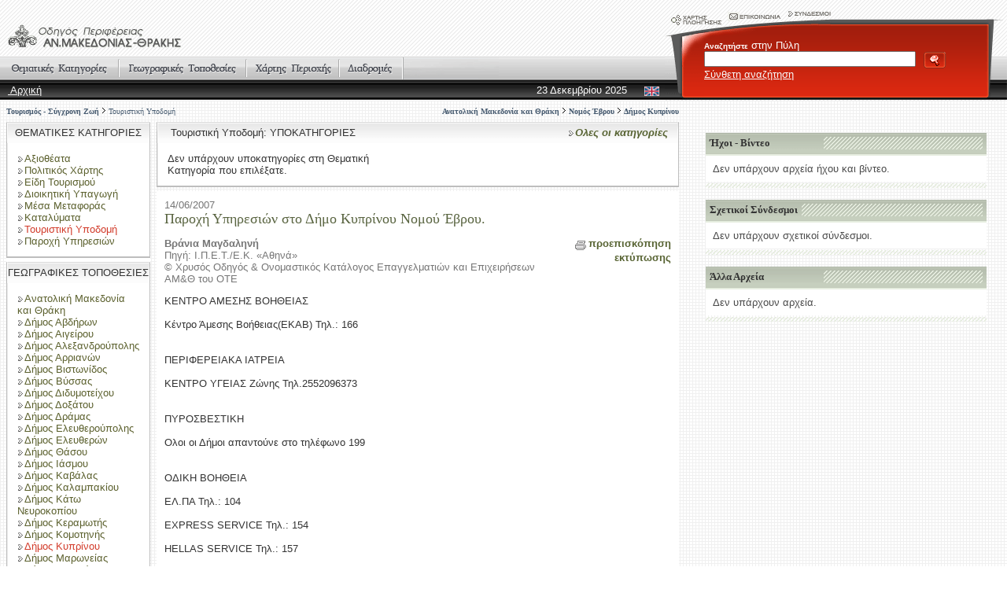

--- FILE ---
content_type: text/html; charset=UTF-8
request_url: http://www.xanthi.ilsp.gr/cultureportalweb/article.php?article_id=657&topic_id=7&level=2&belongs=1&area_id=19&lang=gr
body_size: 43344
content:
<html>
<head>
<title>Οδηγός Ανατολικής Μακεδονίας και Θράκης</title>
<meta name="description" content="Οδηγός Ανατολικής Μακεδονίας και Θράκης - στη Δικτυακή Πύλη για την ανάδειξη της ιστορικής και της πολιτιστικής φυσιογνωμίας της Περιφέρειας Ανατολικής Μακεδονίας και Θράκης." />
<meta name="keywords" content="Οδηγός Ανατολικής Μακεδονίας και Θράκης,Τουρισμός - Σύγχρονη Ζωή,Πολιτικός Χάρτης,Είδη Τουρισμού,Διοικητική Υπαγωγή,Μέσα Μεταφοράς,Καταλύματα,Τουριστική Υποδομή,Παροχή Υπηρεσιών,Πολιτισμός,Ιστορία,Μυθολογία,Θρησκεία,Λαογραφία - Ήθη / Έθιμα,Προσωπικότητες,Περιβάλλον,Φυσική Γεωγραφία,Πολιτική Γεωγραφία,Έδαφος / Υπέδαφος,Κλίμα,Νερά,Χλωρίδα / Βλάστηση,Πανίδα,Ανθρώπινες Δραστηριότητες - Επιδράσεις,Οικονομία,Γεωργία / Κτηνοτροφία / Αλιεία,Βιομηχανία / Βιοτεχνία / Οικοτεχνία,Εμπόριο / Ναυτιλία / Χρηματοοικονομική Υποστήριξη,Αξιοθέατα,Πολιτιστικός Τουρισμός,Αρχαιολογικός Τουρισμός,Θρησκευτικός Τουρισμός,Ιαματικός Τουρισμός,Τουρισμός Πόλης,Χειμερινός Τουρισμός,Εναλλακτικός Τουρισμός,Συνεδριακός Τουρισμός,Αρχαιολογία,Αρχαιολογικοί χώροι,Αγορές,Θέατρα,Ιερά,Οικίες,Οικισμοί,Χώροι Άθλησης,Εργαστήρια,Νεκροταφεία,Μνημεία,Εκκλησίες,Τζαμιά,Κάστρα,Κτίσματα,Μακεδονικοί Τάφοι,Τύμβοι,Υδραγωγεία,Μοναστήρια,Αρχιτεκτονική,Νεοκλασσική Αρχιτεκτονική,Παραδοσιακή Αρχιτεκτονική,Παραδοσιακές μορφές Τέχνης - Επαγγέλματα,Ασημουργία,Πέτρα,Υφαντική,Ιστορία Εκπαίδευσης,Μνημεία,Αρμενικά,Ρωμαιοκαθολικά,Εβραϊκά,Μουσουλμανικά,Μπεκτασικοί Τεκκέδες,Τεμένη,Ορθόδοξα Χριστιανικά,Σπήλαια,Μουσεία,Αρχαιολογικά,Βυζαντινά,Δημοτικά,Εκκλησιαστικά,Καλαθοπλεκτικής,Λαογραφικά / Εθνολογικά,Μετάξης,Παιδείας,Στρατιωτικά,Φυσικής Ιστορίας,Πηγές,Βιβλία,Χειρόγραφα,Οπτικοακουστικά ντοκουμέντα,Λίμνες,Ποτάμια,Γεφύρια,Ανατολική Μακεδονία και Θράκη,Νομός Έβρου,Νομός Ροδόπης,Νομός Ξάνθης,Νομός Δράμας,Νομός Καβάλας,Δήμος Δοξάτου,Δήμος Δράμας,Δήμος Καλαμπακίου,Δήμος Κάτω Νευροκοπίου,Δήμος Νικηφόρου,Δήμος Παρανεστίου,Δήμος Προσοτσάνης,Κοινότητα Σιδηρονέρου,Δήμος Σιταγρών,Δήμος Αλεξανδρούπολης,Δήμος Βύσσας,Δήμος Διδυμοτείχου,Δήμος Κυπρίνου,Δήμος Μεταξάδων,Δήμος Ορεστιάδας,Δήμος Ορφέα,Δήμος Σαμοθράκης,Δήμος Σουφλίου,Δήμος Τραϊανούπολης,Δήμος Τριγώνου,Δήμος Τυχερού,Δήμος Φερών,Δήμος Ελευθερούπολης,Δήμος Ελευθερών,Δήμος Θάσου,Δήμος Καβάλας,Δήμος Κεραμωτής,Δήμος Ορεινού,Δήμος Ορφανού,Δήμος Παγγαίου,Δήμος Πιερέων,Δήμος Φιλίππων,Δήμος Χρυσούπολης,Δήμος Αβδήρων,Δήμος Βιστωνίδος,Κοινότητα Θερμών,Κοινότητα Κοτύλης,Δήμος Μύκης,Δήμος Ξάνθης,Παλιά Πόλη,Καπναποθήκες,Κοινότητα Σατρών,Κοινότητα Σελέρου,Δήμος Σταυρούπολης,Δήμος Τοπείρου,Ορεινή Ξάνθη,Δήμος Αιγείρου,Κοινότητα Αμαξάδων,Δήμος Αρριανών,Δήμος Ιάσμου,Κοινότητα Κέχρου,Δήμος Κομοτηνής,Δήμος Μαρωνείας,Δήμος Νέου Σιδηροχωρίου,Κοινότητα Οργάνης,Δήμος Σαπών,Δήμος Σώστου," />
<meta name="author" content="ILSP" />
<meta http-equiv="Content-Type" content="text/html; charset=utf-8">
<link href="/cultureportalweb/templates/default_red/images/styleGuide.css" rel="stylesheet" type="text/css">
<script language="javascript">
function  checkkeys() 
{			  
	if (document.search_top.searchstring.value.length < 3) 
	{
		alert("Η λέξη πρέπει να έχει 3 τουλάχιστον χαρακτήρες!");
		return false;
	}				
    return true;
}
</script>
</head>
<body background="/cultureportalweb/templates/default_red/images/bkgrnd.gif">
<table width="100%" height="127"  border="0" cellpadding="0" cellspacing="0" background="/cultureportalweb/templates/default_red/images/riges.gif">
  <tr>
    <td width="66%" height="71" valign="bottom">
      <table width="100%"  border="0" cellspacing="0" cellpadding="10">
        <tr>
          <td><a href="/cultureportalweb/index.php"><img src="/cultureportalweb/templates/default_red/custom/2_logo.gif" border="0"></a></td>
        </tr>
    </table></td>
    <td width="34%" rowspan="2">
      <table width="100%" height="49"  border="0" cellpadding="0" cellspacing="0">
        <tr>
          <td width="212"><img src="/cultureportalweb/templates/default_red/images/searchpanel_top.gif" width="212" height="49" border="0" usemap="#TopNaviMap"></td>
          <td background="/cultureportalweb/templates/default_red/images/searchpanel_topbk.gif">&nbsp;</td>
          <td width="27"><img src="/cultureportalweb/templates/default_red/images/searchpanel_top2.gif" width="27" height="49"></td>
        </tr>
      </table>
      <map name="TopNaviMap">
        <area shape="rect" coords="4,10,76,39" href="sitemap.php?lang=gr">
        <area shape="rect" coords="77,7,152,30" href="contact.php?lang=gr">
        <area shape="rect" coords="154,7,213,23" href="links.php?lang=gr">
      </map>
      <table width="100%" height="77"  border="0" cellpadding="0" cellspacing="0">
        <form action="search.php" method="post" name="search_top" onSubmit="return checkkeys();">
          <tr>
            <td width="50"><img src="/cultureportalweb/templates/default_red/images/searchpanel_btm1.gif" width="50" height="77"></td>
            <td valign="top" background="/cultureportalweb/templates/default_red/images/searchpanel_btmbk.gif" class="white"><strong><span class="text11">Αναζητήστε</span></strong> στην Πύλη                <br>
                <input type="text" name="searchstring" style="width:75%; height:20px">
                <input name="search" type="image" value="search" src="/cultureportalweb/templates/default_red/images/search.gif" alt="Αναζήτηση" width="29" height="22" hspace="6" vspace="0" align="absmiddle">
                <br>
                <a href="search.php?lang=gr" class="text9">
                Σύνθετη αναζήτηση                </a>
                <input type="hidden" name="advanced" value="0">
                <input type="hidden" name="lang" value="gr">
            </td>
            <td width="27"><img src="/cultureportalweb/templates/default_red/images/searchpanel_btm2.gif" width="27" height="77"></td>
          </tr>
        </form>
    </table></td>
  </tr>
  <tr>
    <td><table width="100%" height="57"  border="0" cellpadding="0" cellspacing="0" background="/cultureportalweb/templates/default_red/images/menu.gif">
        <tr>
          <td height="30" colspan="2" valign="bottom">
            <table height="29" border="0" cellpadding="0" cellspacing="0" background="/cultureportalweb/templates/default_red/images/menuoptionsbk.gif">
              <tr>
                <td width="152" align="right"><a href="categories.php?lang=gr"><img src="/cultureportalweb/templates/default_red/images/menuKatigories.gif" width="150" height="29" border="0" align="absmiddle"></a><img src="/cultureportalweb/templates/default_red/images/menusep.gif" width="2" height="23" align="absmiddle"></td>
                <td width="162" align="right"><a href="areas.php?lang=gr"><img src="/cultureportalweb/templates/default_red/images/menuGeo.gif" width="160" height="29" border="0" align="absmiddle"></a><img src="/cultureportalweb/templates/default_red/images/menusep.gif" width="2" height="23" align="absmiddle"></td>
                <td width="118" align="right"><a href="map.php?lang=gr"><img src="/cultureportalweb/templates/default_red/images/menuMaps.gif" width="116" height="29" border="0" align="absmiddle"></a><img src="/cultureportalweb/templates/default_red/images/menusep.gif" width="2" height="23" align="absmiddle"></td>
                <td width="79"><a href="routes.php?lang=gr"><img src="/cultureportalweb/templates/default_red/images/menuRoutes.gif" width="79" height="29" border="0" align="absmiddle"></a></td>
                <td width="123" background="/cultureportalweb/templates/default_red/images/menuend.gif" style="background-repeat:no-repeat;">&nbsp;</td>
              </tr>
          </table></td>
        </tr>
        <tr>
          <td width="45%" height="27" class="white"> <img src="/cultureportalweb/templates/default_red/images/spacer.gif" width="10" height="10"><a href="index.php?lang=gr">
            Αρχική          </a></td>
          <td width="55%" height="27" align="right" class="white">23 Δεκεμβρίου 2025              <img src="/cultureportalweb/templates/default_red/images/spacer.gif" width="14" height="10">
              <a href="/cultureportalweb/article.php?article_id=657&topic_id=7&level=2&belongs=1&area_id=19&lang=en"><img src="/cultureportalweb/templates/default_red/images/BtnEn.gif" width="19" height="12" align="absmiddle" border=0></a><img src="/cultureportalweb/templates/default_red/images/spacer.gif" width="7" height="10"></td>
        </tr>
    </table></td>
  </tr>
</table>
<table width="100%" height="100%"  border="0" cellpadding="0" cellspacing="8">
  <tr>
    <td colspan="2"><table width="100%"  border="0" cellspacing="0" cellpadding="0">
      <tr>
        <td align="left"><span class="navipath">
          <b><a href="viewitems.php?topic_id=1&level=1&belongs=0&area_id=19&lang=gr">Τουρισμός - Σύγχρονη Ζωή</a></b> <img src="/cultureportalweb/templates/default_red/images/arrow.gif" width="6" height="9"> <a href="viewitems.php?topic_id=7&level=2&belongs=1&area_id=19&lang=gr">Τουριστική Υποδομή</a></span>        </span></td>
        <td align="right"><span class="navipath">
          <a href="areas.php?area_id=1&lang=gr"><b>Ανατολική Μακεδονία και Θράκη</b></a> <img src="/cultureportalweb/templates/default_red/images/arrow.gif" width="6" height="9"> <a href="areas.php?area_id=2&lang=gr"><b>Νομός Έβρου</b></a> <img src="/cultureportalweb/templates/default_red/images/arrow.gif" width="6" height="9"> <a href="areas.php?area_id=19&lang=gr"><b>Δήμος Κυπρίνου</b></a>        </span></td>
      </tr>
    </table></td>
    <td width="33%" rowspan="2" align="right" valign="top" style="padding:18px;">
	      <br>
			<table width="98%"  border="0" cellpadding="0" cellspacing="0">
        <tr>
          <td height="27" background="/cultureportalweb/templates/default_red/images/newsHeaderBk.gif" bgcolor="C8D1C0"><table width="100%" height="12" border="0" cellpadding="0" cellspacing="5">
              <tr>
                <td width="140" nowrap class="subheadings"><strong>Ήχοι - Βίντεο</strong></td>
                <td background="/cultureportalweb/templates/default_red/images/riges2.gif" width="100%"></td>
              </tr>
          </table></td>
        </tr>
        <tr>
          <td height="2" valign="top" bgcolor="E6EDDF"></td>
        </tr>
        <tr>
          <td valign="top" bgcolor="#FFFFFF" style="FILTER: alpha(opacity=40)">
		  <table id="news1" name="news1" width="100%" height="12" border="0" cellpadding="4" cellspacing="5">
              			<tr>
				<td bgcolor="#FFFFFF" class="newstitle" style="FILTER: alpha(opacity=100); visibility:visible; position:relative">
				Δεν υπάρχουν αρχεία ήχου και βίντεο.				</td>
			</tr>
			          </table>		  </td>
        </tr>
        <tr>
          <td height="2"></td>
        </tr>
        <tr>
          <td height="6" valign="top" background="/cultureportalweb/templates/default_red/images/riges2.gif"></td>
        </tr>
      </table>
      <br>
      <table width="98%"  border="0" cellpadding="0" cellspacing="0">
        <tr>
          <td height="27" background="/cultureportalweb/templates/default_red/images/newsHeaderBk.gif" bgcolor="C8D1C0"><table width="100%" height="12" border="0" cellpadding="0" cellspacing="5">
              <tr>
                <td width="140" nowrap class="subheadings" style="white-space:nowrap"><strong>Σχετικοί Σύνδεσμοι</strong></td>
                <td background="/cultureportalweb/templates/default_red/images/riges2.gif" width="100%"></td>
              </tr>
          </table></td>
        </tr>
        <tr>
          <td height="2" valign="top" bgcolor="E6EDDF"></td>
        </tr>
        <tr>
          <td valign="top" bgcolor="#FFFFFF" style="FILTER: alpha(opacity=40)">
		  <table id="news1" name="news1" width="100%" height="12" border="0" cellpadding="4" cellspacing="5">
              			<tr>
				<td bgcolor="#FFFFFF" class="newstitle" style="FILTER: alpha(opacity=100); visibility:visible; position:relative">
				Δεν υπάρχουν σχετικοί σύνδεσμοι.				</td>
			</tr>
			          </table></td>
        </tr>
        <tr>
          <td height="2"></td>
        </tr>
        <tr>
          <td height="6" valign="top" background="/cultureportalweb/templates/default_red/images/riges2.gif"></td>
        </tr>
      </table>      
      <br>
      <table width="98%"  border="0" cellpadding="0" cellspacing="0">
        <tr>
          <td height="27" background="/cultureportalweb/templates/default_red/images/newsHeaderBk.gif" bgcolor="C8D1C0"><table width="100%" height="12" border="0" cellpadding="0" cellspacing="5">
              <tr>
                <td width="140" nowrap class="subheadings"><strong>Άλλα Αρχεία</strong></td>
                <td background="/cultureportalweb/templates/default_red/images/riges2.gif" width="100%"></td>
              </tr>
          </table></td>
        </tr>
        <tr>
          <td height="2" valign="top" bgcolor="E6EDDF"></td>
        </tr>
        <tr>
          <td valign="top" bgcolor="#FFFFFF" style="FILTER: alpha(opacity=40)">
		  <table id="news1" name="news1" width="100%" height="12" border="0" cellpadding="4" cellspacing="5">
              			<tr>
				<td bgcolor="#FFFFFF" class="newstitle" style="FILTER: alpha(opacity=100); visibility:visible; position:relative">
				Δεν υπάρχουν αρχεία.				</td>
			</tr>
			          </table>
		  </td>
        </tr>
        <tr>
          <td height="2"></td>
        </tr>
        <tr>
          <td height="6" valign="top" background="/cultureportalweb/templates/default_red/images/riges2.gif"></td>
        </tr>
      </table></td>
  </tr>
  <tr>
    <td width="12%" valign="top" background="/cultureportalweb/templates/default_red/images/placerbk.gif"><table width="100%" height="27"  border="0" cellpadding="0" cellspacing="0">
      <tr>
        <td width="2" style="background-position:top" background="/cultureportalweb/templates/default_red/images/suntableHeader1.gif"><img src="/cultureportalweb/templates/default_red/images/spacer.gif" width="2" height="27"></td>
        <td align="center" background="/cultureportalweb/templates/default_red/images/subtableHeaderBk.gif">
            <nobr>ΘΕΜΑΤΙΚΕΣ ΚΑΤΗΓΟΡΙΕΣ</nobr></td>
        <td width="2" style="background-position:top" background="/cultureportalweb/templates/default_red/images/suntableHeader2.gif"><img src="/cultureportalweb/templates/default_red/images/spacer.gif" width="2" height="27"></td>
      </tr>
    </table>
      <table width="100%"  border="0" cellspacing="0" cellpadding="0">
        <tr valign="top" bgcolor="#FFFFFF">
          <td width="2" background="/cultureportalweb/templates/default_red/images/2pix.gif"><img src="/cultureportalweb/templates/default_red/images/spacer.gif" width="2" height="1"></td>
          <td bgcolor="#FFFFFF" class="listcats" style="padding:12px;">
            		<span class="listcats">
					
				<a href="viewitems.php?topic_id=28&level=2&belongs=1&area_id=19&lang=gr">
					<img src="/cultureportalweb/templates/default_red/images/arr.gif" width="9" height="9" border="0" align="absmiddle">Αξιοθέατα</a><br>
							
				<a href="viewitems.php?topic_id=2&level=2&belongs=1&area_id=19&lang=gr">
					<img src="/cultureportalweb/templates/default_red/images/arr.gif" width="9" height="9" border="0" align="absmiddle">Πολιτικός Χάρτης</a><br>
							
				<a href="viewitems.php?topic_id=3&level=2&belongs=1&area_id=19&lang=gr">
					<img src="/cultureportalweb/templates/default_red/images/arr.gif" width="9" height="9" border="0" align="absmiddle">Είδη Τουρισμού</a><br>
							
				<a href="viewitems.php?topic_id=4&level=2&belongs=1&area_id=19&lang=gr">
					<img src="/cultureportalweb/templates/default_red/images/arr.gif" width="9" height="9" border="0" align="absmiddle">Διοικητική Υπαγωγή</a><br>
							
				<a href="viewitems.php?topic_id=5&level=2&belongs=1&area_id=19&lang=gr">
					<img src="/cultureportalweb/templates/default_red/images/arr.gif" width="9" height="9" border="0" align="absmiddle">Μέσα Μεταφοράς</a><br>
							
				<a href="viewitems.php?topic_id=6&level=2&belongs=1&area_id=19&lang=gr">
					<img src="/cultureportalweb/templates/default_red/images/arr.gif" width="9" height="9" border="0" align="absmiddle">Καταλύματα</a><br>
							
				<img src="/cultureportalweb/templates/default_red/images/arr.gif" width="9" height="9" border="0" align="absmiddle"><font color="#D23C2B">Τουριστική Υποδομή</font>
				<br>
							
				<a href="viewitems.php?topic_id=8&level=2&belongs=1&area_id=19&lang=gr">
					<img src="/cultureportalweb/templates/default_red/images/arr.gif" width="9" height="9" border="0" align="absmiddle">Παροχή Υπηρεσιών</a><br>
						
		</span>
		          </td>
          <td width="1" background="/cultureportalweb/templates/default_red/images/2pix.gif"><img src="/cultureportalweb/templates/default_red/images/spacer.gif" width="1" height="1"></td>
        </tr>
        <tr bgcolor="#BEBEBE">
          <td height="2" bgcolor="#BEBEBE"></td>
          <td height="2" bgcolor="#BEBEBE"></td>
          <td height="2" bgcolor="#BEBEBE"></td>
        </tr>
        <tr valign="top" bgcolor="#FFFFFF">
          <td height="5"></td>
          <td height="5" bgcolor="#FFFFFF"></td>
          <td height="5" bgcolor="#FFFFFF"></td>
        </tr>
      </table>
      <table width="100%" height="27"  border="0" cellpadding="0" cellspacing="0" background="/cultureportalweb/templates/default_red/images/subtableHeaderBk.gif">
        <tr>
          <td width="2"><img src="/cultureportalweb/templates/default_red/images/suntableHeader1.gif" width="2" height="27"></td>
          <td align="center"><nobr>ΓΕΩΓΡΑΦΙΚΕΣ ΤΟΠΟΘΕΣΙΕΣ</nobr></td>
          <td width="2"><img src="/cultureportalweb/templates/default_red/images/suntableHeader2.gif" width="2" height="27"></td>
        </tr>
      </table>
      <table width="100%"  border="0" cellspacing="0" cellpadding="0">
        <tr valign="top" bgcolor="#FFFFFF">
          <td width="2" background="/cultureportalweb/templates/default_red/images/2pix.gif"><img src="/cultureportalweb/templates/default_red/images/spacer.gif" width="2" height="1"></td>
          <td bgcolor="#FFFFFF" class="listcats" style="padding:12px;">
            			
				<a href="viewitems.php?topic_id=7&level=2&belongs=1&area_id=1&lang=gr">
					<img src="/cultureportalweb/templates/default_red/images/arr.gif" width="9" height="9" border="0" align="absmiddle">Ανατολική Μακεδονία και Θράκη</a><br>
							
					<a href="viewitems.php?topic_id=7&level=2&belongs=1&area_id=40&lang=gr">
						<img src="/cultureportalweb/templates/default_red/images/arr.gif" width="9" height="9" border="0" align="absmiddle">Δήμος Αβδήρων</a><br>
								
					<a href="viewitems.php?topic_id=7&level=2&belongs=1&area_id=53&lang=gr">
						<img src="/cultureportalweb/templates/default_red/images/arr.gif" width="9" height="9" border="0" align="absmiddle">Δήμος Αιγείρου</a><br>
								
					<a href="viewitems.php?topic_id=7&level=2&belongs=1&area_id=16&lang=gr">
						<img src="/cultureportalweb/templates/default_red/images/arr.gif" width="9" height="9" border="0" align="absmiddle">Δήμος Αλεξανδρούπολης</a><br>
								
					<a href="viewitems.php?topic_id=7&level=2&belongs=1&area_id=55&lang=gr">
						<img src="/cultureportalweb/templates/default_red/images/arr.gif" width="9" height="9" border="0" align="absmiddle">Δήμος Αρριανών</a><br>
								
					<a href="viewitems.php?topic_id=7&level=2&belongs=1&area_id=41&lang=gr">
						<img src="/cultureportalweb/templates/default_red/images/arr.gif" width="9" height="9" border="0" align="absmiddle">Δήμος Βιστωνίδος</a><br>
								
					<a href="viewitems.php?topic_id=7&level=2&belongs=1&area_id=17&lang=gr">
						<img src="/cultureportalweb/templates/default_red/images/arr.gif" width="9" height="9" border="0" align="absmiddle">Δήμος Βύσσας</a><br>
								
					<a href="viewitems.php?topic_id=7&level=2&belongs=1&area_id=18&lang=gr">
						<img src="/cultureportalweb/templates/default_red/images/arr.gif" width="9" height="9" border="0" align="absmiddle">Δήμος Διδυμοτείχου</a><br>
								
					<a href="viewitems.php?topic_id=7&level=2&belongs=1&area_id=7&lang=gr">
						<img src="/cultureportalweb/templates/default_red/images/arr.gif" width="9" height="9" border="0" align="absmiddle">Δήμος Δοξάτου</a><br>
								
					<a href="viewitems.php?topic_id=7&level=2&belongs=1&area_id=8&lang=gr">
						<img src="/cultureportalweb/templates/default_red/images/arr.gif" width="9" height="9" border="0" align="absmiddle">Δήμος Δράμας</a><br>
								
					<a href="viewitems.php?topic_id=7&level=2&belongs=1&area_id=29&lang=gr">
						<img src="/cultureportalweb/templates/default_red/images/arr.gif" width="9" height="9" border="0" align="absmiddle">Δήμος Ελευθερούπολης</a><br>
								
					<a href="viewitems.php?topic_id=7&level=2&belongs=1&area_id=30&lang=gr">
						<img src="/cultureportalweb/templates/default_red/images/arr.gif" width="9" height="9" border="0" align="absmiddle">Δήμος Ελευθερών</a><br>
								
					<a href="viewitems.php?topic_id=7&level=2&belongs=1&area_id=31&lang=gr">
						<img src="/cultureportalweb/templates/default_red/images/arr.gif" width="9" height="9" border="0" align="absmiddle">Δήμος Θάσου</a><br>
								
					<a href="viewitems.php?topic_id=7&level=2&belongs=1&area_id=56&lang=gr">
						<img src="/cultureportalweb/templates/default_red/images/arr.gif" width="9" height="9" border="0" align="absmiddle">Δήμος Ιάσμου</a><br>
								
					<a href="viewitems.php?topic_id=7&level=2&belongs=1&area_id=32&lang=gr">
						<img src="/cultureportalweb/templates/default_red/images/arr.gif" width="9" height="9" border="0" align="absmiddle">Δήμος Καβάλας</a><br>
								
					<a href="viewitems.php?topic_id=7&level=2&belongs=1&area_id=9&lang=gr">
						<img src="/cultureportalweb/templates/default_red/images/arr.gif" width="9" height="9" border="0" align="absmiddle">Δήμος Καλαμπακίου</a><br>
								
					<a href="viewitems.php?topic_id=7&level=2&belongs=1&area_id=10&lang=gr">
						<img src="/cultureportalweb/templates/default_red/images/arr.gif" width="9" height="9" border="0" align="absmiddle">Δήμος Κάτω Νευροκοπίου</a><br>
								
					<a href="viewitems.php?topic_id=7&level=2&belongs=1&area_id=33&lang=gr">
						<img src="/cultureportalweb/templates/default_red/images/arr.gif" width="9" height="9" border="0" align="absmiddle">Δήμος Κεραμωτής</a><br>
								
					<a href="viewitems.php?topic_id=7&level=2&belongs=1&area_id=58&lang=gr">
						<img src="/cultureportalweb/templates/default_red/images/arr.gif" width="9" height="9" border="0" align="absmiddle">Δήμος Κομοτηνής</a><br>
								
					<img src="/cultureportalweb/templates/default_red/images/arr.gif" width="9" height="9" border="0" align="absmiddle"><font color="#D23C2B">Δήμος Κυπρίνου</font>
					<br>
								
					<a href="viewitems.php?topic_id=7&level=2&belongs=1&area_id=59&lang=gr">
						<img src="/cultureportalweb/templates/default_red/images/arr.gif" width="9" height="9" border="0" align="absmiddle">Δήμος Μαρωνείας</a><br>
								
					<a href="viewitems.php?topic_id=7&level=2&belongs=1&area_id=20&lang=gr">
						<img src="/cultureportalweb/templates/default_red/images/arr.gif" width="9" height="9" border="0" align="absmiddle">Δήμος Μεταξάδων</a><br>
								
					<a href="viewitems.php?topic_id=7&level=2&belongs=1&area_id=44&lang=gr">
						<img src="/cultureportalweb/templates/default_red/images/arr.gif" width="9" height="9" border="0" align="absmiddle">Δήμος Μύκης</a><br>
								
					<a href="viewitems.php?topic_id=7&level=2&belongs=1&area_id=60&lang=gr">
						<img src="/cultureportalweb/templates/default_red/images/arr.gif" width="9" height="9" border="0" align="absmiddle">Δήμος Νέου Σιδηροχωρίου</a><br>
								
					<a href="viewitems.php?topic_id=7&level=2&belongs=1&area_id=11&lang=gr">
						<img src="/cultureportalweb/templates/default_red/images/arr.gif" width="9" height="9" border="0" align="absmiddle">Δήμος Νικηφόρου</a><br>
								
					<a href="viewitems.php?topic_id=7&level=2&belongs=1&area_id=45&lang=gr">
						<img src="/cultureportalweb/templates/default_red/images/arr.gif" width="9" height="9" border="0" align="absmiddle">Δήμος Ξάνθης</a><br>
								
					<a href="viewitems.php?topic_id=7&level=2&belongs=1&area_id=34&lang=gr">
						<img src="/cultureportalweb/templates/default_red/images/arr.gif" width="9" height="9" border="0" align="absmiddle">Δήμος Ορεινού</a><br>
								
					<a href="viewitems.php?topic_id=7&level=2&belongs=1&area_id=21&lang=gr">
						<img src="/cultureportalweb/templates/default_red/images/arr.gif" width="9" height="9" border="0" align="absmiddle">Δήμος Ορεστιάδας</a><br>
								
					<a href="viewitems.php?topic_id=7&level=2&belongs=1&area_id=35&lang=gr">
						<img src="/cultureportalweb/templates/default_red/images/arr.gif" width="9" height="9" border="0" align="absmiddle">Δήμος Ορφανού</a><br>
								
					<a href="viewitems.php?topic_id=7&level=2&belongs=1&area_id=22&lang=gr">
						<img src="/cultureportalweb/templates/default_red/images/arr.gif" width="9" height="9" border="0" align="absmiddle">Δήμος Ορφέα</a><br>
								
					<a href="viewitems.php?topic_id=7&level=2&belongs=1&area_id=36&lang=gr">
						<img src="/cultureportalweb/templates/default_red/images/arr.gif" width="9" height="9" border="0" align="absmiddle">Δήμος Παγγαίου</a><br>
								
					<a href="viewitems.php?topic_id=7&level=2&belongs=1&area_id=12&lang=gr">
						<img src="/cultureportalweb/templates/default_red/images/arr.gif" width="9" height="9" border="0" align="absmiddle">Δήμος Παρανεστίου</a><br>
								
					<a href="viewitems.php?topic_id=7&level=2&belongs=1&area_id=37&lang=gr">
						<img src="/cultureportalweb/templates/default_red/images/arr.gif" width="9" height="9" border="0" align="absmiddle">Δήμος Πιερέων</a><br>
								
					<a href="viewitems.php?topic_id=7&level=2&belongs=1&area_id=13&lang=gr">
						<img src="/cultureportalweb/templates/default_red/images/arr.gif" width="9" height="9" border="0" align="absmiddle">Δήμος Προσοτσάνης</a><br>
								
					<a href="viewitems.php?topic_id=7&level=2&belongs=1&area_id=23&lang=gr">
						<img src="/cultureportalweb/templates/default_red/images/arr.gif" width="9" height="9" border="0" align="absmiddle">Δήμος Σαμοθράκης</a><br>
								
					<a href="viewitems.php?topic_id=7&level=2&belongs=1&area_id=62&lang=gr">
						<img src="/cultureportalweb/templates/default_red/images/arr.gif" width="9" height="9" border="0" align="absmiddle">Δήμος Σαπών</a><br>
								
					<a href="viewitems.php?topic_id=7&level=2&belongs=1&area_id=15&lang=gr">
						<img src="/cultureportalweb/templates/default_red/images/arr.gif" width="9" height="9" border="0" align="absmiddle">Δήμος Σιταγρών</a><br>
								
					<a href="viewitems.php?topic_id=7&level=2&belongs=1&area_id=24&lang=gr">
						<img src="/cultureportalweb/templates/default_red/images/arr.gif" width="9" height="9" border="0" align="absmiddle">Δήμος Σουφλίου</a><br>
								
					<a href="viewitems.php?topic_id=7&level=2&belongs=1&area_id=50&lang=gr">
						<img src="/cultureportalweb/templates/default_red/images/arr.gif" width="9" height="9" border="0" align="absmiddle">Δήμος Σταυρούπολης</a><br>
								
					<a href="viewitems.php?topic_id=7&level=2&belongs=1&area_id=63&lang=gr">
						<img src="/cultureportalweb/templates/default_red/images/arr.gif" width="9" height="9" border="0" align="absmiddle">Δήμος Σώστου</a><br>
								
					<a href="viewitems.php?topic_id=7&level=2&belongs=1&area_id=51&lang=gr">
						<img src="/cultureportalweb/templates/default_red/images/arr.gif" width="9" height="9" border="0" align="absmiddle">Δήμος Τοπείρου</a><br>
								
					<a href="viewitems.php?topic_id=7&level=2&belongs=1&area_id=25&lang=gr">
						<img src="/cultureportalweb/templates/default_red/images/arr.gif" width="9" height="9" border="0" align="absmiddle">Δήμος Τραϊανούπολης</a><br>
								
					<a href="viewitems.php?topic_id=7&level=2&belongs=1&area_id=26&lang=gr">
						<img src="/cultureportalweb/templates/default_red/images/arr.gif" width="9" height="9" border="0" align="absmiddle">Δήμος Τριγώνου</a><br>
								
					<a href="viewitems.php?topic_id=7&level=2&belongs=1&area_id=27&lang=gr">
						<img src="/cultureportalweb/templates/default_red/images/arr.gif" width="9" height="9" border="0" align="absmiddle">Δήμος Τυχερού</a><br>
								
					<a href="viewitems.php?topic_id=7&level=2&belongs=1&area_id=28&lang=gr">
						<img src="/cultureportalweb/templates/default_red/images/arr.gif" width="9" height="9" border="0" align="absmiddle">Δήμος Φερών</a><br>
								
					<a href="viewitems.php?topic_id=7&level=2&belongs=1&area_id=38&lang=gr">
						<img src="/cultureportalweb/templates/default_red/images/arr.gif" width="9" height="9" border="0" align="absmiddle">Δήμος Φιλίππων</a><br>
								
					<a href="viewitems.php?topic_id=7&level=2&belongs=1&area_id=39&lang=gr">
						<img src="/cultureportalweb/templates/default_red/images/arr.gif" width="9" height="9" border="0" align="absmiddle">Δήμος Χρυσούπολης</a><br>
								
					<a href="viewitems.php?topic_id=7&level=2&belongs=1&area_id=54&lang=gr">
						<img src="/cultureportalweb/templates/default_red/images/arr.gif" width="9" height="9" border="0" align="absmiddle">Κοινότητα Αμαξάδων</a><br>
								
					<a href="viewitems.php?topic_id=7&level=2&belongs=1&area_id=42&lang=gr">
						<img src="/cultureportalweb/templates/default_red/images/arr.gif" width="9" height="9" border="0" align="absmiddle">Κοινότητα Θερμών</a><br>
								
					<a href="viewitems.php?topic_id=7&level=2&belongs=1&area_id=57&lang=gr">
						<img src="/cultureportalweb/templates/default_red/images/arr.gif" width="9" height="9" border="0" align="absmiddle">Κοινότητα Κέχρου</a><br>
								
					<a href="viewitems.php?topic_id=7&level=2&belongs=1&area_id=43&lang=gr">
						<img src="/cultureportalweb/templates/default_red/images/arr.gif" width="9" height="9" border="0" align="absmiddle">Κοινότητα Κοτύλης</a><br>
								
					<a href="viewitems.php?topic_id=7&level=2&belongs=1&area_id=61&lang=gr">
						<img src="/cultureportalweb/templates/default_red/images/arr.gif" width="9" height="9" border="0" align="absmiddle">Κοινότητα Οργάνης</a><br>
								
					<a href="viewitems.php?topic_id=7&level=2&belongs=1&area_id=48&lang=gr">
						<img src="/cultureportalweb/templates/default_red/images/arr.gif" width="9" height="9" border="0" align="absmiddle">Κοινότητα Σατρών</a><br>
								
					<a href="viewitems.php?topic_id=7&level=2&belongs=1&area_id=49&lang=gr">
						<img src="/cultureportalweb/templates/default_red/images/arr.gif" width="9" height="9" border="0" align="absmiddle">Κοινότητα Σελέρου</a><br>
								
					<a href="viewitems.php?topic_id=7&level=2&belongs=1&area_id=14&lang=gr">
						<img src="/cultureportalweb/templates/default_red/images/arr.gif" width="9" height="9" border="0" align="absmiddle">Κοινότητα Σιδηρονέρου</a><br>
								
					<a href="viewitems.php?topic_id=7&level=2&belongs=1&area_id=5&lang=gr">
						<img src="/cultureportalweb/templates/default_red/images/arr.gif" width="9" height="9" border="0" align="absmiddle">Νομός Δράμας</a><br>
								
					<a href="viewitems.php?topic_id=7&level=2&belongs=1&area_id=2&lang=gr">
						<img src="/cultureportalweb/templates/default_red/images/arr.gif" width="9" height="9" border="0" align="absmiddle">Νομός Έβρου</a><br>
								
					<a href="viewitems.php?topic_id=7&level=2&belongs=1&area_id=6&lang=gr">
						<img src="/cultureportalweb/templates/default_red/images/arr.gif" width="9" height="9" border="0" align="absmiddle">Νομός Καβάλας</a><br>
								
					<a href="viewitems.php?topic_id=7&level=2&belongs=1&area_id=4&lang=gr">
						<img src="/cultureportalweb/templates/default_red/images/arr.gif" width="9" height="9" border="0" align="absmiddle">Νομός Ξάνθης</a><br>
								
					<a href="viewitems.php?topic_id=7&level=2&belongs=1&area_id=3&lang=gr">
						<img src="/cultureportalweb/templates/default_red/images/arr.gif" width="9" height="9" border="0" align="absmiddle">Νομός Ροδόπης</a><br>
					          </td>
          <td width="1" background="/cultureportalweb/templates/default_red/images/2pix.gif"><img src="/cultureportalweb/templates/default_red/images/spacer.gif" width="1" height="1"></td>
        </tr>
        <tr bgcolor="#BEBEBE">
          <td height="2" bgcolor="#BEBEBE"></td>
          <td height="2" bgcolor="#BEBEBE"></td>
          <td height="2" bgcolor="#BEBEBE"></td>
        </tr>
        <tr valign="top" bgcolor="#FFFFFF">
          <td height="5"></td>
          <td height="5" bgcolor="#FFFFFF"></td>
          <td height="5" bgcolor="#FFFFFF"></td>
        </tr>
      </table></td>
    <td width="55%" valign="top"><table width="100%" height="27"  border="0" cellpadding="0" cellspacing="0" background="/cultureportalweb/templates/default_red/images/subtableHeaderBk.gif">
      <tr>
        <td width="2"><img src="/cultureportalweb/templates/default_red/images/suntableHeader1.gif" width="2" height="27"></td>
        <td><img src="/cultureportalweb/templates/default_red/images/spacer.gif" width="12" height="12">
          Τουριστική Υποδομή: ΥΠΟΚΑΤΗΓΟΡΙΕΣ</td>
        <td align="right"><span class="newstitle"><em><a href="categories.php?topic_id=7&lang=gr"><span class="listcats"><img src="/cultureportalweb/templates/default_red/images/arr.gif" width="9" height="9" border="0" align="absmiddle"></span>Ολες οι κατηγορίες</a></em></span><img src="/cultureportalweb/templates/default_red/images/spacer.gif" width="12" height="12"> </td>
        <td width="2"><img src="/cultureportalweb/templates/default_red/images/suntableHeader2.gif" width="2" height="27"></td>
      </tr>
    </table>
      <table width="100%"  border="0" cellspacing="0" cellpadding="0">
        <tr valign="top" bgcolor="#FFFFFF">
          <td width="2" background="/cultureportalweb/templates/default_red/images/2pix.gif"><img src="/cultureportalweb/templates/default_red/images/spacer.gif" width="2" height="1"></td>
          <td width="50%" bgcolor="#FFFFFF" style="padding:12px;">
		  <span class="listcats">          
          Δεν υπάρχουν υποκατηγορίες στη Θεματική Κατηγορία που επιλέξατε.		  </span>
		  </td>
          <td width="50%" bgcolor="#FFFFFF" style="padding:12px;">
		  <span class="listcats">
		  		  </span>
		  </td>
          <td width="1" background="/cultureportalweb/templates/default_red/images/2pix.gif"><img src="/cultureportalweb/templates/default_red/images/spacer.gif" width="1" height="1"></td>
        </tr>
        <tr bgcolor="#BEBEBE">
          <td height="2" bgcolor="#BEBEBE"></td>
          <td height="2" colspan="2" bgcolor="#BEBEBE"></td>
          <td height="2" bgcolor="#BEBEBE"></td>
        </tr>
        <tr valign="top">
          <td height="5"></td>
          <td height="5" colspan="2""></td>
          <td height="5"></td>
        </tr>
      </table>      
      <table width="100%" height="100%" border="0" cellpadding="10" cellspacing="0">
        <tr>
          <td valign="top" bgcolor="#FFFFFF" >
		  	<p><span class="pagedate">14/06/2007</span>
			<span class="smalltitle"></span><br>
            <span class="maintitle">Παροχή Υπηρεσιών στο Δήμο Κυπρίνου Νομού Έβρου.</span></p>
            <table width="100%" border="0" cellspacing="0" cellpadding="0">
              <tr>
                <td valign="top" class="pagedate"><strong>Βράνια Μαγδαληνή<br>
                  </strong>Πηγή: Ι.Π.Ε.Τ./Ε.Κ. «Αθηνά» <br>
                  &copy; Χρυσός Οδηγός & Ονομαστικός Κατάλογος Επαγγελματιών και Επιχειρήσεων ΑΜ&Θ του ΟΤΕ </td>
                <td align="right" valign="top"><span class="newstitle">		<a href="print.php?article_id=657&lang=gr&print_mode=article" target="print_pagexx"><img src="/cultureportalweb/templates/default_red/images/print.gif" width="20" height="18" border="0" align="absmiddle">προεπισκόπηση εκτύπωσης</a></span>
		</td>
              </tr>
            </table>            
            <p align="justify" id="maintext">ΚΕΝΤΡΟ ΑΜΕΣΗΣ ΒΟΗΘΕΙΑΣ<br>
<br>
Κέντρο Άμεσης Βοήθειας(ΕΚΑΒ) Τηλ.: 166<br>
<br>
<br>
ΠΕΡΙΦΕΡΕΙΑΚΑ ΙΑΤΡΕΙΑ<br>
<br>
ΚΕΝΤΡΟ ΥΓΕΙΑΣ Ζώνης Τηλ.2552096373<br>
<br>
<br>
ΠΥΡOΣΒΕΣΤΙΚΗ<br>
<br>
Ολοι οι Δήμοι απαντούνε στο τηλέφωνο 199<br>
<br>
<br>
ΟΔΙΚΗ ΒΟΗΘΕΙΑ<br>
<br>
ΕΛ.ΠΑ Τηλ.: 104<br>
<br>
EXPRESS SERVICE Τηλ.: 154 <br>
<br>
HELLAS SERVICE Τηλ.: 157<br>
<br>
INTERAMERICAN Τηλ.: 168<br>
<br>
<br>
ΤΑΧΥΔΡΟΜΙΑ- ΕΛΤΑ<br>
<br>
Δήμος Κυπρίνου<br>
14ης  Μαίου 54, 68006 Κυπρίνος, Τηλ.: 25560-22409, Φαξ: 2556022409</p>
          </td>
        </tr>
      </table>      <p><br>
    </p>    </td>
  </tr>
</table>
<table width="100%" height="45"  border="0" cellpadding="8" cellspacing="0" bgcolor="#FFFFFF" class="footer" style="border-top: solid 2px #999999">
  <tr valign="top">
    <td width="50%">	<table width="100%"  border="0" cellpadding="0" cellspacing="0">
        <tr align="left" valign="top" class="flags">
          <td width="9%"><a href="http://www.mnec.gr" target="_blank"><img src="/cultureportalweb/templates/default_red/images/grflag.gif" width="25" height="16" border="0" align="left" alt="ΥΠ.ΟΙ.Κ.Ο." title="ΥΠ.ΟΙ.Κ.Ο."></a></td>
          <td width="9%"><a href="http://europa.eu.int/" target="_blank"><img src="/cultureportalweb/templates/default_red/images/euflag.gif" width="24" height="16" border="0" align="left" alt="Ευρωπαϊκή Ενωση" title="Ευρωπαϊκή Ενωση"></a></td>
          <td width="15%"><a href="http://europa.eu.int/information_society/" target="_blank"><img src="/cultureportalweb/templates/default_red/images/eu_infosoc.gif" hspace="4" vspace="0" border="0" align="left" alt="Go-Digital" title="Go-Digital"></a></td>
          <td width="11%"><a href="http://www.infosociety.gr/" target="_blank"><img src="/cultureportalweb/templates/default_red/images/logoKtp.gif" width="35" height="24" hspace="4" vspace="0" border="0" align="left" alt="Κοινωνία της Πληροφορίας" title="Κοινωνία της Πληροφορίας"></a></td>         
		  <td width="56%"><a href="http://www.ilsp.gr/" target="_blank"><img src="/cultureportalweb/templates/default_red/images/ilsp.jpg" width="35" height="24" hspace="4" vspace="0" border="0" align="left" alt="Ινστιτούτο Επεξεργασίας του Λόγου" title="Ινστιτούτο Επεξεργασίας του Λόγου"></a></td>
	    </tr>
    </table>
	</td>
    <td width="50%" align="right">		<a href="siterules.php">Άδεια Χρήσης</a>,  
		<a href="credits.php">Συντελεστές έργου</a>
		    <script src="http://www.google-analytics.com/urchin.js" type="text/javascript">
	</script>
	<script type="text/javascript">
		_uacct = "UA-1567132-5";
		urchinTracker();
	</script>
        </td>
  </tr>
</table>
</body>
</html>


--- FILE ---
content_type: text/css
request_url: http://www.xanthi.ilsp.gr/cultureportalweb/templates/default_red/images/styleGuide.css
body_size: 3910
content:
.belowmenulinks {
	font-family: Verdana, Helvetica;
	font-size: small;
	color: #FFFFFF;
}
.belowmenulinks a {
	color: #FFFFFF;
	text-decoration: none;
}
.belowmenulinks a:hover {
	color: EBF6E5;
}
.welcometitle {
	font-family: "trebuchet MS", "Arial Narrow", helvetica;
	font-size: large;
}
.subheadings {
	font-family: Georgia, "Times New Roman", Times, serif;
	font-size: small;
	color: #343434;
	font-weight: lighter;
}
.newstitle {
	color: #4A4A4A;
	font-family: Verdana, Helvetica;
}
.newstitle a {
	color: #576332;
	font-size: small;
	font-weight: bold;
	text-decoration: none;
}
.newstitle a:hover {
	text-decoration: underline;
}
BODY {
	font-family: "trebuchet MS", Verdana, Helvetica;
	margin: 0px;
	font-size: small;
	scrollbar-3dlight-color:#E0E0E0;
scrollbar-arrow-color:#999999;
scrollbar-base-color:#F9F9F9;
scrollbar-track-color:#F9F9F9;
scrollbar-darkshadow-color:#F9F9F9;
scrollbar-face-color:#F9F9F9;
scrollbar-highlight-color:#FFFFFF;
scrollbar-shadow-color:#999999;
}
iframe {
	font-family: "trebuchet MS", Verdana, Helvetica;
	margin: 0px;
	font-size: small;
	scrollbar-3dlight-color:#E0E0E0;
scrollbar-arrow-color:#999999;
scrollbar-base-color:#E1EDCB;
scrollbar-track-color:#F9F9F9;
scrollbar-darkshadow-color:#F9F9F9;
scrollbar-face-color:#F9F9F9;
scrollbar-highlight-color:#FFFFFF;
scrollbar-shadow-color:#B3D27C;
}
TD {
	font-family: "trebuchet MS", Verdana, Helvetica;
	font-size: small;
	color: #333333;
}
.listcats {
	font-family: Verdana, Helvetica;
	font-size: small;
}
.listcats a {
	color: #5B602D;
	text-decoration: none;
}
.listcats a:hover {
	color: #687B44;
	text-decoration: underline;
}
.flags a {
	font-family: Verdana, Helvetica;
	font-size: small;
	line-height: small;
	color: #FFFFFF;
}
a {
	color: #CC3300;
	text-decoration: none;
}
a: hover {
	color: #666666;
	text-decoration: underline;
}
.footer {
	font-size: small;
	color: #666666;
	font-family: Verdana, Helvetica;
}
.footer a{
	font-size: small;
	color: #666666;
	font-family: Verdana, Helvetica;
}
.white {
	color: #FFFFFF;
}
.white a {
	color: #F8F8F8;
	text-decoration: underline;
}
.white a:hover {
	color: #FFFFFF;
	text-decoration: none;
}
.text9 {
	font-size: small;
}
.text11 {
	font-size: x-small;
}
.maintitle {
	font-family: Georgia, "Times New Roman", Times, serif;
	font-size: large;
	color: #596440;
}
.photoTitle {
	font-weight: bold;
	color: #475B70;
	font-size: small;
	font-family: Verdana, Helvetica;
	text-decoration: none;
}
.photoCopyright {
	color: #666666;
	font-size: small;
	font-style: italic;
	text-decoration: none;
	font-family: "Arial Narrow", Arial;
}
.photoTitle a {
	color: #475B70;
	text-decoration: none;
}
.photoTitle a:hover {
	color: #000066;
	text-decoration: underline;
}
.catmaintitle {
	font-family: Georgia, "Times New Roman", Times, serif;
	font-size: small;
	color: #CC3300;
	text-decoration: none;
}
.navipath {
	font-weight: normal;
	color: #475B70;
	font-size: x-small;
	font-family: Georgia, "Times New Roman", Times, serif;
	text-decoration: none;
}
.navipath a {
	color: #475B70;
	text-decoration: none;
}
.navipath a:hover {
	text-decoration: underline;
}
.smalltitle {
	font-family: Georgia, "Times New Roman", Times, serif;
	color: #596440;
	font-size: medium;
}
.pagedate {
	font-family: Verdana, Helvetica;
	color: #767676;
	font-size: small;
}
input {
	font-family: Verdana, Helvetica;
	font-size: small;
	color: #384554;
}
select {
	font-family: Verdana, Helvetica;
	font-size: small;
	color: #384554;
}
.maintext a {
	color: #475B70;
	text-decoration: underline;
}
.maintext a:hover {
	color: #CC3300;
	text-decoration: none;
}
.tree a {
	color: #475B70;
	text-decoration: none;
}
.tree a:hover {
	color: #CC3300;
	text-decoration: underline;
}
